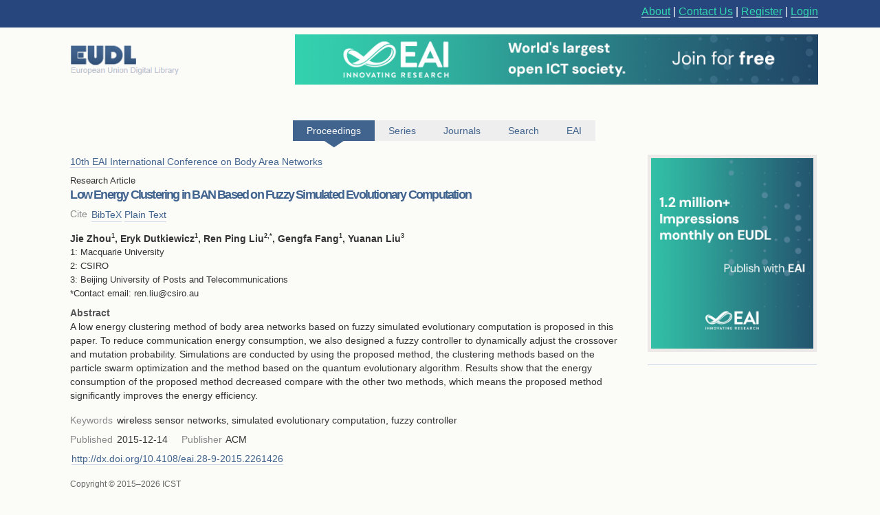

--- FILE ---
content_type: text/html; charset=UTF-8
request_url: https://eudl.eu/doi/10.4108/eai.28-9-2015.2261426
body_size: 10944
content:
<html><head><title>Low Energy Clustering in BAN Based on Fuzzy Simulated Evolutionary Computation - EUDL</title><link rel="icon" href="/images/favicon.ico"><link rel="stylesheet" type="text/css" href="/css/screen.css"><link rel="stylesheet" href="/css/zenburn.css"><meta http-equiv="Content-Type" content="charset=utf-8"><meta name="viewport" content="width=device-width, initial-scale=1.0"><meta name="Description" content="A low energy clustering method of body area networks based on fuzzy simulated evolutionary computation is proposed in this paper. To reduce communication energy consumption, we also designed a fuzzy controller to dynamically adjust the crossover and mutation probability. Simulations are conducted by"><meta name="citation_title" content="Low Energy Clustering in BAN Based on Fuzzy Simulated Evolutionary Computation"><meta name="citation_publication_date" content="2015/12/14"><meta name="citation_online_date" content="2016/11/29"><meta name="citation_author" content="Jie Zhou"><meta name="citation_author" content="Eryk Dutkiewicz"><meta name="citation_author" content="Ren Ping Liu"><meta name="citation_author" content="Gengfa Fang"><meta name="citation_author" content="Yuanan Liu"><meta name="citation_pdf_url" content="http://eudl.eu/pdf/10.4108/eai.28-9-2015.2261426"><meta name="citation_conference_title" content="10th EAI International Conference on Body Area Networks"><meta name="citation_isbn" content="978-1-63190-084-6"><script type="text/javascript" src="https://services.eai.eu//load-signup-form/EAI"></script><script type="text/javascript" src="https://services.eai.eu//ujs/forms/signup/sso-client.js"></script><script type="text/javascript">if (!window.EUDL){ window.EUDL={} };EUDL.cas_url="https://account.eai.eu/cas";EUDL.profile_url="https://account.eai.eu";if(window.SSO){SSO.set_mode('eai')};</script><script type="text/javascript" src="/js/jquery.js"></script><script type="text/javascript" src="/js/jquery.cookie.js"></script><script type="text/javascript" src="/js/sso.js"></script><script type="text/javascript" src="/js/jscal2.js"></script><script type="text/javascript" src="/js/lang/en.js"></script><script type="text/javascript" src="/js/jquery.colorbox-min.js"></script><script type="text/javascript" src="/js/eudl.js"></script><script type="text/javascript" src="/js/article.js"></script><link rel="stylesheet" type="text/css" href="/css/jscal/jscal2.css"><link rel="stylesheet" type="text/css" href="/css/jscal/eudl/eudl.css"><link rel="stylesheet" type="text/css" href="/css/colorbox.css"></head><body><div id="eudl-page-head"><div id="eudl-page-header"><section id="user-area"><div><nav id="right-nav"><a href="/about">About</a> | <a href="/contact">Contact Us</a> | <a class="register" href="https://account.eai.eu/register?service=http%3A%2F%2Feudl.eu%2Fdoi%2F10.4108%2Feai.28-9-2015.2261426">Register</a> | <a class="login" href="https://account.eai.eu/cas/login?service=http%3A%2F%2Feudl.eu%2Fdoi%2F10.4108%2Feai.28-9-2015.2261426">Login</a></nav></div></section></div></div><div id="eudl-page"><header><section id="topbar-ads"><div><a href="https://eudl.eu/"><img class="eudl-logo-top" src="https://eudl.eu/images/eudl-logo.png"></a><a href="https://eai.eu/eai-community/?mtm_campaign=community_membership&amp;mtm_kwd=eudl_community&amp;mtm_source=eudl&amp;mtm_medium=eudl_banner"><img class="eudl-ads-top" src="https://eudl.eu/images/upbanner.png"></a></div></section><section id="menu"><nav><a href="/proceedings" class="current"><span>Proceedings</span><span class="icon"></span></a><a href="/series" class=""><span>Series</span><span class="icon"></span></a><a href="/journals" class=""><span>Journals</span><span class="icon"></span></a><a href="/content" class=""><span>Search</span><span class="icon"></span></a><a href="http://eai.eu/">EAI</a></nav></section></header><div id="eaientran"></div><section id="content"><section id="article"><section class="cover-and-filters"><a href="https://eai.eu/eai-community/?mtm_campaign=community_membership&amp;mtm_kwd=eudl_bids&amp;mtm_source=eudl&amp;mtm_medium=eudl_banner"><img src="https://eudl.eu/images/banner-outside2.png"></a></section><section class="info-and-search"><span class="article-proceedings-ref"><a href="/proceedings/BODYNETS/2015">10th EAI International Conference on Body Area Networks</a></span><p class="article-type">Research Article</p><h1>Low Energy Clustering in BAN Based on Fuzzy Simulated Evolutionary Computation</h1><section class="meta-section cite-area"><dl class="main-metadata"><dt class="title" id="cite-switchers">Cite</dt> <dd class="value" id="cite-switchers"><a href="" class="bibtex">BibTeX</a> <a href="" class="plain-text">Plain Text</a></dd></dl></section><ul id="cite-blocks"><li class="bibtex"><pre>@INPROCEEDINGS{10.4108/eai.28-9-2015.2261426,
    author={Jie Zhou and Eryk Dutkiewicz and Ren Ping Liu and Gengfa Fang and Yuanan Liu},
    title={Low Energy Clustering in BAN Based on Fuzzy Simulated Evolutionary Computation},
    proceedings={10th EAI International Conference on Body Area Networks},
    publisher={ACM},
    proceedings_a={BODYNETS},
    year={2015},
    month={12},
    keywords={wireless sensor networks simulated evolutionary computation fuzzy controller},
    doi={10.4108/eai.28-9-2015.2261426}
}
</pre></li><li class="plain-text"><div class="cite">Jie Zhou<br>Eryk Dutkiewicz<br>Ren Ping Liu<br>Gengfa Fang<br>Yuanan Liu<br>Year: 2015<br>Low Energy Clustering in BAN Based on Fuzzy Simulated Evolutionary Computation<br>BODYNETS<br>ICST<br>DOI: 10.4108/eai.28-9-2015.2261426</div></li></ul><section id="authors"><span class="author-list">Jie Zhou<sup>1</sup>, Eryk Dutkiewicz<sup>1</sup>, Ren Ping Liu<sup>2</sup><sup>,*</sup>, Gengfa Fang<sup>1</sup>, Yuanan Liu<sup>3</sup></span><ul class="affiliation-list"><li>1: Macquarie University</li><li>2: CSIRO</li><li>3: Beijing University of Posts and Telecommunications</li></ul><section class="corresponding-email">*Contact email: ren.liu@csiro.au</section></section><section class="full-abstract"><h2>Abstract</h2><div><p>A low energy clustering method of body area networks based on fuzzy simulated evolutionary computation is proposed in this paper. To reduce communication energy consumption, we also designed a fuzzy controller to dynamically adjust the crossover and mutation probability. Simulations are conducted by using the proposed method, the clustering methods based on the particle swarm optimization and the method based on the quantum evolutionary algorithm. Results show that the energy consumption of the proposed method decreased compare with the other two methods, which means the proposed method significantly improves the energy efficiency.</p></div></section><section class="metas-section"><section class="meta-section"><dl class="main-metadata"><dt class="title">Keywords</dt> <dd class="value">wireless sensor networks, simulated evolutionary computation, fuzzy controller</dd></dl></section><section class="meta-section"><dl class="main-metadata"><dt class="title">Published</dt> <dd class="value">2015-12-14</dd><dt class="title">Publisher</dt> <dd class="value">ACM</dd></dl></section><section class="meta-section"><dl class="main-metadata"><dt class="title"></dt> <dd class="value"><a href="http://dx.doi.org/10.4108/eai.28-9-2015.2261426">http://dx.doi.org/10.4108/eai.28-9-2015.2261426</a></dd></dl></section></section><div class="copyright-block">Copyright © 2015–2026 ICST</div></section></section></section><div class="clear"></div><footer><div class="links"><a href="https://www.ebsco.com/" target="_blank"><img class="logo ebsco-logo" src="/images/ebsco.png" alt="EBSCO"></a><a href="https://www.proquest.com/" target="_blank"><img class="logo proquest-logo" src="/images/proquest.png" alt="ProQuest"></a><a href="https://dblp.uni-trier.de/db/journals/publ/icst.html" target="_blank"><img class="logo dblp-logo" src="/images/dblp.png" alt="DBLP"></a><a href="https://doaj.org/search?source=%7B%22query%22%3A%7B%22filtered%22%3A%7B%22filter%22%3A%7B%22bool%22%3A%7B%22must%22%3A%5B%7B%22term%22%3A%7B%22index.publisher.exact%22%3A%22European%20Alliance%20for%20Innovation%20(EAI)%22%7D%7D%5D%7D%7D%2C%22query%22%3A%7B%22query_string%22%3A%7B%22query%22%3A%22european%20alliance%20for%20innovation%22%2C%22default_operator%22%3A%22AND%22%2C%22default_field%22%3A%22index.publisher%22%7D%7D%7D%7D%7Dj" target="_blank"><img class="logo doaj-logo" src="/images/doaj.jpg" alt="DOAJ"></a><a href="https://www.portico.org/publishers/eai/" target="_blank"><img class="logo portico-logo" src="/images/portico.png" alt="Portico"></a><a href="http://eai.eu/" target="_blank"><img class="logo eai-logo" src="/images/eai.png"></a></div></footer></div><div class="footer-container"><div class="footer-width"><div class="footer-column logo-column"><a href="https://eai.eu/"><img src="https://eudl.eu/images/logo_new-1-1.png" alt="EAI Logo"></a></div><div class="footer-column"><h4>About EAI</h4><ul><li><a href="https://eai.eu/who-we-are/">Who We Are</a></li><li><a href="https://eai.eu/leadership/">Leadership</a></li><li><a href="https://eai.eu/research-areas/">Research Areas</a></li><li><a href="https://eai.eu/partners/">Partners</a></li><li><a href="https://eai.eu/media-center/">Media Center</a></li></ul></div><div class="footer-column"><h4>Community</h4><ul><li><a href="https://eai.eu/eai-community/">Membership</a></li><li><a href="https://eai.eu/conferences/">Conference</a></li><li><a href="https://eai.eu/recognition/">Recognition</a></li><li><a href="https://eai.eu/corporate-sponsorship">Sponsor Us</a></li></ul></div><div class="footer-column"><h4>Publish with EAI</h4><ul><li><a href="https://eai.eu/publishing">Publishing</a></li><li><a href="https://eai.eu/journals/">Journals</a></li><li><a href="https://eai.eu/proceedings/">Proceedings</a></li><li><a href="https://eai.eu/books/">Books</a></li><li><a href="https://eudl.eu/">EUDL</a></li></ul></div></div></div><script type="text/javascript" src="https://eudl.eu/js/gacode.js"></script><script src="/js/highlight.pack.js"></script><script>hljs.initHighlightingOnLoad();</script><script type="application/ld+json">{"@context":"http://schema.org","@type":"BreadcrumbList","itemListElement":[{"@type":"ListItem","position":1,"item":{"@id":"http://eudl.eu","name":"Home","image":null}},{"@type":"ListItem","position":2,"item":{"@id":"http://eudl.eu/proceedings","name":"Proceedings","image":null}},{"@type":"ListItem","position":3,"item":{"@id":"http://eudl.eu/proceedings?by_acronym=\"BODYNETS\"","name":"BODYNETS","image":null}},{"@type":"ListItem","position":4,"item":{"@id":"http://eudl.eu/proceedings?by_acronym=\"BODYNETS\"/2015","name":"2015","image":null}},{"@type":"ListItem","position":1,"item":{"@id":"http://eudl.eu/doi/10.4108/eai.28-9-2015.2261426","name":"Low Energy Clustering in BAN Based on Fuzzy Simulated Evolutionary Computation","image":null}}]}</script></body></html>